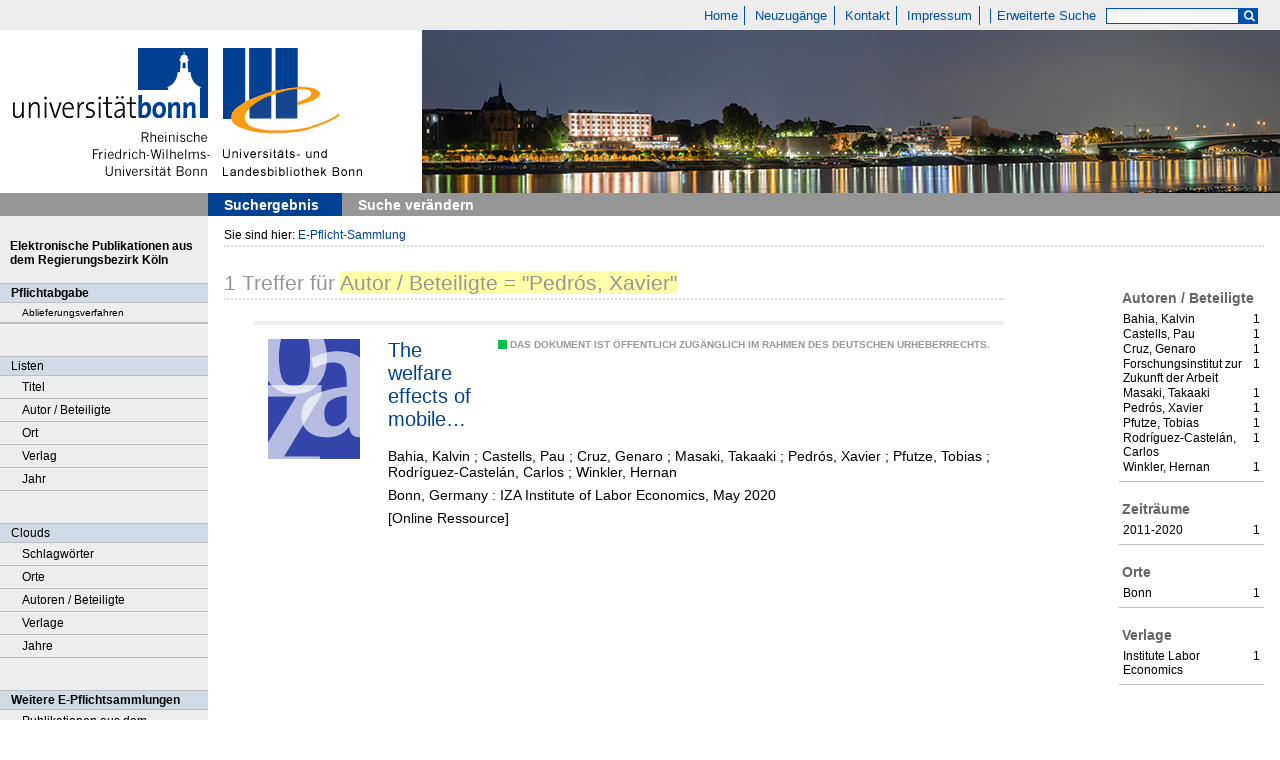

--- FILE ---
content_type: text/html;charset=utf-8
request_url: https://epflicht.ulb.uni-bonn.de/search?operation=searchRetrieve&query=bib.personalName%3D%22Pedr%C3%B3s%2C%20Xavier%22%20and%20vl.domain%3Dulbbnpc%20sortBy%20dc.title%2Fasc
body_size: 4513
content:
<!DOCTYPE html>
<html lang="de"><head><title>E-Pflicht-Sammlung / Suche Autor / Beteiligte = "Pedr&#243;s, Xavier" [1-1]</title><meta http-equiv="Content-Type" content="xml; charset=UTF-8"/><meta name="viewport" content="width = device-width, initial-scale = 1"/><meta name="description" content="Home"/><meta lang="de" content=""/><link rel="shortcut icon" href="/domainimage/favicon.ico" type="image/x-icon"/><link rel="alternate" type="application/rss+xml" title="Home" href="/rss"/><link type="text/css" href="/css/ulb-bonn-epflicht-balancer_front2.ulbbnpc_content.css?4042893197151959741" rel="stylesheet"/><script src="/thirdparty/jquery-3.6.0.min.js">&#160;</script><script defer="" src="/static/scripts/main.js">&#160;</script><script defer="" src="/static/scripts/common.js">&#160;</script><script defer="" src="/static/scripts/fulltext.js">&#160;</script></head><body style="" class="bd-guest   bd-flexLayout bd-root bd-r-ulbbnpc bd-m- bd-ulbbnpc  bd-epflicht bd-search bd-portal bd-nav bd-portal-searchResult bd-nav-searchResult bd-search-searchResult bd-listnav"><span style="display:none" id="meta"><var id="tree">&#160;<var id="timeout" value="3600" class=" sessionsys"> </var><var id="name" value="ulbbnpc" class=" domain"> </var><var id="relativeRootDomain" value="ulbbnpc" class=" domain"> </var><var id="pathinfo" value="/search" class=" request"> </var><var id="fulldata" value="false" class=" domain"> </var><var id="search-linkDetailedsearchScope" value="root" class=" templating"> </var><var id="class" value="search" class=" request"> </var><var id="classtype" value="portal" class=" request"> </var><var id="tab" value="searchResult" class=" request"> </var><var id="id" value="" class=" request"> </var><var id="query" value="bib.personalName=&quot;Pedr&#243;s, Xavier&quot; and vl.domain=ulbbnpc sortBy dc.title/asc" class=" request"> </var><var id="leftColToggled" value="false" class=" session"> </var><var id="facetFilterToggled" value="false" class=" session"> </var><var id="topheight" value="216" class=" session"> </var><var id="bottomheight" value="37" class=" session"> </var><var id="bodywidth" value="1000" class=" session"> </var><var id="centercolwidth" value="1040" class=" session"> </var><var id="middlerowheight" value="504" class=" session"> </var><var id="numberOfThumbs" value="20" class=" session"> </var><var id="clientwidth" value="1000" class=" session"> </var><var id="fullScreen" value="false" class=" session"> </var><var id="staticWidth" value="false" class=" session"> </var><var id="rightcolwidth" value="220" class=" session"> </var><var id="leftcolwidth" value="208" class=" session"> </var><var id="zoomwidth" value="600" class=" session"> </var><var id="mode" value="w" class=" session"> </var><var id="initialized" value="true" class=" session"> </var><var id="sizes" value="128,1200,2000,0,1000,304,1504,504,800" class=" webcache"> </var><var id="availableZoomLevels" value="304,504,800,1000,1504,2000" class=" webcache"> </var><var id="js-toggleMobileNavi" value="false" class=" templating"> </var><var id="fullscreen-fullzoomOnly" value="false" class=" templating"> </var><var id="css-mobileMin" value="0" class=" templating"> </var><var id="tei-on" value="false" class=" templating"> </var><var id="search-alertIfEmpty" value="true" class=" templating"> </var><var id="search-quicksearchScope" value="root" class=" templating"> </var><var id="search-toggleListMinStructs" value="3" class=" templating"> </var><var id="search-highlightingColor" value="00808066" class=" templating"> </var><var id="layout-wrapperMargins" value="body" class=" templating"> </var><var id="layout-useMiddleContentDIV" value="false" class=" templating"> </var><var id="layout-navPortAboveMiddleContentDIV" value="false" class=" templating"> </var><var id="navPort-align" value="top" class=" templating"> </var><var id="navPath-pageviewStructureResize" value="js" class=" templating"> </var><var id="layout-useLayout" value="flexLayout" class=" templating"> </var><var id="listNavigation-keepToggleState" value="false" class=" templating"> </var><var id="fullscreen-mode" value="None" class=" templating"> </var></var><var id="client" value="browser">&#160;</var><var id="guest" value="true">&#160;</var><var class="layout" id="colleft" value="searchResult,">&#160;</var><var class="layout" id="colright" value="">&#160;</var></span><div id="main" class="divmain "><div id="topParts" class="flex-s-col "><a class="screenreaders" href="#leftParts">zum Hauptmen&#252;</a><a class="screenreaders" href="#centerParts">zum Inhalt</a><header role="banner" class=""><div id="defaultTop" class="wiki wiki-top defaultTop wiki-defaultTop defaultTop ">
	<table cellpadding="0" cellspacing="0" class="topContent" id="topContent">
			<tr>
				<td id="topmenu">
					<a id="linkHome" class="textlink " href="/" title="Home - Home">Home</a>
					<a id="newEntries" class="textlink" href="/nav/history">Neuzug&#228;nge</a>
					<a id="linkContact" class=" textlink" href="/wiki/contact">Kontakt</a>
					<a id="linkImprint" class=" textlink" href="/doc/imprint">Impressum</a>
					<span id="chooseLanguages">
						
					</span>
					<a class="textlink  sel " id="searchexpert" href="/search" style="border-right:0;padding-left:8">Erweiterte Suche</a>
					<form method="get" onsubmit="return alertIfEmpty()" name="searchBox" class="searchform" id="quickSearchform" action="/search/quick" style="margin-left:0"><label class="screenreaders" for="quicksearch">Schnellsuche: </label><input type="text" id="quicksearch" name="query" class="quicksearch" onfocus="this.value=''" style="" value="" preset="" msg="Bitte mindestens einen Suchbegriff eingeben."/><button type="submit" id="quicksearchSubmit" class="button large edge slim flat noborder searchglass"><span class="hidden">OK</span></button></form>
				</td>
			</tr>
			<tr>
				
				<td id="toplogo"><a href="http://www.uni-bonn.de" target="_blank"><img alt="" src="/domainimage/logo.png"/></a><a href="http://www.ulb.uni-bonn.de"><img alt="" src="/domainimage/logo_ulb_web.png"/></a></td>
			</tr>
	</table>
</div><nav class="navPort   "><ul id="navPort" class="nav-inline navPort-nav navPort-search-searchResult"><li class="viewCtrl_sel  tab-searchResult firstCtrl tab-nav-searchResult" id="tab-search-searchResult"><span><i class="cap tab">Suchergebnis</i></span></li><li class="viewCtrl  tab-searchUI lastCtrl evenCtrl tab-search tab-nav-searchUI" id="tab-search-searchUI"><a href="/search"><i class="cap tab">Suche ver&#228;ndern</i></a></li><span style="font-size:0px">&#160;</span></ul></nav></header></div><div id="middleParts" class="flex-s-col "><div id="leftParts" class="leftcol"><a class="screenreaders" name="leftParts">&#160;</a><div id="leftContent"><nav role="navigation"><div id="custom-left-first" class="wiki wiki-left custom-left-first wiki-custom-left-first customLeftFirst "><wiki part="customLeftFirst" identifier="custom-left-first" otid="" missing="true"/></div>
				<div id="electronicPublications">
					<a href="/">Elektronische Publikationen aus dem Regierungsbezirk K&#246;ln</a>
				</div>
			<section><div class="menusection menuboxDeliverer"><div class="menuheader menuheaderDeliveryProcess">Pflichtabgabe</div><div class="menubox menuboxDeliverer menuboxDelivererLogin"><a href="/publisher">Ablieferungsverfahren</a></div></div></section><section><div class="menusection menusection-selectIndex"><h4 class="menuheader" id="menuboxSelectIndexHeader"><div>Listen</div></h4><div class="menubox menubox" id="menuboxSelectIndexBox"><ul class="vl-nav nav"><li><a class="index-title " href="/nav/index/title">Titel</a></li><li><a class="index-name " href="/nav/index/name">Autor / Beteiligte</a></li><li><a class="index-place " href="/nav/index/place">Ort</a></li><li><a class="index-printer-publisher " href="/nav/index/printer-publisher">Verlag</a></li><li><a class="index-date last" href="/nav/index/date">Jahr</a></li></ul></div></div></section><section><div class="menusection menusection-clouds"><h4 class="menuheader" id="menuboxCloudsHeader"><div>Clouds</div></h4><div class="menubox menubox" id="menuboxCloudsBox"><ul class="vl-nav nav"><li><a class="cloud-keyword  first" href="/nav/cloud/keyword">Schlagw&#246;rter</a></li><li><a class="cloud-place " href="/nav/cloud/place">Orte</a></li><li><a class="cloud-name " href="/nav/cloud/name">Autoren / Beteiligte</a></li><li><a class="cloud-publisher " href="/nav/cloud/publisher">Verlage</a></li><li><a class="cloud-date  last" href="/nav/cloud/date">Jahre</a></li></ul></div></div></section>
				<div class="menuheader">Weitere E-Pflichtsammlungen</div>
				<div class="menubox">
					<a target="_blank" href="https://e-pflicht.ub.uni-duesseldorf.de/">Publikationen aus dem Regierungsbezirk D&#252;sseldorf</a>
					
					<a target="_blank" href="https://epflicht.ulb.uni-muenster.de/">Publikationen aus den Regierungsbezirken M&#252;nster, Arnsberg und Detmold </a>
				</div>
			<div id="custom-left" class="wiki wiki-left custom-left wiki-custom-left customLeftLast "><wiki part="customLeftLast" identifier="custom-left" otid="" missing="true"/></div></nav></div></div><div id="centerParts" class="maincol "><main role="main" class=""><img alt="" style="position:absolute;left:-9999px" id="cInfo" width="0" height="0"/><var id="publicationID" value="" class="zoomfullScreen"> </var><var id="mdlistCols" value="false"> </var><var id="isFullzoom" value="false" class="zoomfullScreen"> </var><var id="employsPageview" value="true" class="pagetabs"> </var><var id="webcacheSizes" value="128,304,504,800,1000,1200,1504,2000"> </var><var id="navLastSearchUrl" value="/search?query=bib.personalName%3D%22Pedr%C3%B3s%2C+Xavier%22+and+vl.domain%3Dulbbnpc+sortBy+dc.title%2Fasc&amp;operation=searchRetrieve"> </var><nav role="navigation" class="wr-portalBreadcrumbs"><div class="portalBreadcrumbs "><div class="contentWrapper"><span class="intro item">Sie sind hier: </span><a class="item" href="/">E-Pflicht-Sammlung</a></div></div></nav><div class="listNavigation column center " id="listNavigation"><a class="screenreaders" name="listNavigation">&#160;</a><nav role="navigation"><div class="listNavBox" id="facetData"><div class="menusection name" style=""><h4 class="menuheader menuheader-name" id=""><div>Autoren / Beteiligte</div></h4><div class="menubox menubox menubox-name"><ul class="vl-nav nav"><li><a name="/search" href="?&amp;query=bib.personalName%3D%22Pedr%C3%B3s%2C%20Xavier%22%20and%20vl.domain%3Dulbbnpc%20sortBy%20dc.title%2Fasc&amp;operation=searchRetrieve&amp;facets=name%3D%22Bahia%2C%20Kalvin%22" rel="nofollow"><span class="itemCount" style="float:right"><span>1</span><span class="screenreaders">Eintr&#228;ge f&#252;r </span></span><span class="item">Bahia, Kalvin</span></a></li><li><a name="/search" href="?&amp;query=bib.personalName%3D%22Pedr%C3%B3s%2C%20Xavier%22%20and%20vl.domain%3Dulbbnpc%20sortBy%20dc.title%2Fasc&amp;operation=searchRetrieve&amp;facets=name%3D%22Castells%2C%20Pau%22" rel="nofollow"><span class="itemCount" style="float:right"><span>1</span><span class="screenreaders">Eintr&#228;ge f&#252;r </span></span><span class="item">Castells, Pau</span></a></li><li><a name="/search" href="?&amp;query=bib.personalName%3D%22Pedr%C3%B3s%2C%20Xavier%22%20and%20vl.domain%3Dulbbnpc%20sortBy%20dc.title%2Fasc&amp;operation=searchRetrieve&amp;facets=name%3D%22Cruz%2C%20Genaro%22" rel="nofollow"><span class="itemCount" style="float:right"><span>1</span><span class="screenreaders">Eintr&#228;ge f&#252;r </span></span><span class="item">Cruz, Genaro</span></a></li><li><a name="/search" href="?&amp;query=bib.personalName%3D%22Pedr%C3%B3s%2C%20Xavier%22%20and%20vl.domain%3Dulbbnpc%20sortBy%20dc.title%2Fasc&amp;operation=searchRetrieve&amp;facets=name%3D%22Forschungsinstitut%20zur%20Zukunft%20der%20Arbeit%22" rel="nofollow"><span class="itemCount" style="float:right"><span>1</span><span class="screenreaders">Eintr&#228;ge f&#252;r </span></span><span class="item">Forschungsinstitut zur Zukunft der Arbeit</span></a></li><li><a name="/search" href="?&amp;query=bib.personalName%3D%22Pedr%C3%B3s%2C%20Xavier%22%20and%20vl.domain%3Dulbbnpc%20sortBy%20dc.title%2Fasc&amp;operation=searchRetrieve&amp;facets=name%3D%22Masaki%2C%20Takaaki%22" rel="nofollow"><span class="itemCount" style="float:right"><span>1</span><span class="screenreaders">Eintr&#228;ge f&#252;r </span></span><span class="item">Masaki, Takaaki</span></a></li><li><a name="/search" href="?&amp;query=bib.personalName%3D%22Pedr%C3%B3s%2C%20Xavier%22%20and%20vl.domain%3Dulbbnpc%20sortBy%20dc.title%2Fasc&amp;operation=searchRetrieve&amp;facets=name%3D%22Pedr%C3%B3s%2C%20Xavier%22" rel="nofollow"><span class="itemCount" style="float:right"><span>1</span><span class="screenreaders">Eintr&#228;ge f&#252;r </span></span><span class="item">Pedr&#243;s, Xavier</span></a></li><li><a name="/search" href="?&amp;query=bib.personalName%3D%22Pedr%C3%B3s%2C%20Xavier%22%20and%20vl.domain%3Dulbbnpc%20sortBy%20dc.title%2Fasc&amp;operation=searchRetrieve&amp;facets=name%3D%22Pfutze%2C%20Tobias%22" rel="nofollow"><span class="itemCount" style="float:right"><span>1</span><span class="screenreaders">Eintr&#228;ge f&#252;r </span></span><span class="item">Pfutze, Tobias</span></a></li><li><a name="/search" href="?&amp;query=bib.personalName%3D%22Pedr%C3%B3s%2C%20Xavier%22%20and%20vl.domain%3Dulbbnpc%20sortBy%20dc.title%2Fasc&amp;operation=searchRetrieve&amp;facets=name%3D%22Rodr%C3%ADguez-Castel%C3%A1n%2C%20Carlos%22" rel="nofollow"><span class="itemCount" style="float:right"><span>1</span><span class="screenreaders">Eintr&#228;ge f&#252;r </span></span><span class="item">Rodr&#237;guez-Castel&#225;n, Carlos</span></a></li><li><a name="/search" href="?&amp;query=bib.personalName%3D%22Pedr%C3%B3s%2C%20Xavier%22%20and%20vl.domain%3Dulbbnpc%20sortBy%20dc.title%2Fasc&amp;operation=searchRetrieve&amp;facets=name%3D%22Winkler%2C%20Hernan%22" rel="nofollow"><span class="itemCount" style="float:right"><span>1</span><span class="screenreaders">Eintr&#228;ge f&#252;r </span></span><span class="item">Winkler, Hernan</span></a></li></ul></div></div><div class="menusection d10" style=""><h4 class="menuheader menuheader-d10" id=""><div>Zeitr&#228;ume</div></h4><div class="menubox menubox menubox-d10"><ul class="vl-nav nav"><li><a name="/search" href="?&amp;query=bib.personalName%3D%22Pedr%C3%B3s%2C%20Xavier%22%20and%20vl.domain%3Dulbbnpc%20sortBy%20dc.title%2Fasc&amp;operation=searchRetrieve&amp;facets=d10%3D%222010%22" rel="nofollow"><span class="itemCount" style="float:right"><span>1</span><span class="screenreaders">Eintr&#228;ge f&#252;r </span></span><span class="item">2011-2020</span></a></li></ul></div></div><div class="menusection place" style=""><h4 class="menuheader menuheader-place" id=""><div>Orte</div></h4><div class="menubox menubox menubox-place"><ul class="vl-nav nav"><li><a name="/search" href="?&amp;query=bib.personalName%3D%22Pedr%C3%B3s%2C%20Xavier%22%20and%20vl.domain%3Dulbbnpc%20sortBy%20dc.title%2Fasc&amp;operation=searchRetrieve&amp;facets=place%3D%22Bonn%22" rel="nofollow"><span class="itemCount" style="float:right"><span>1</span><span class="screenreaders">Eintr&#228;ge f&#252;r </span></span><span class="item">Bonn</span></a></li></ul></div></div><div class="menusection publisher" style=""><h4 class="menuheader menuheader-publisher" id=""><div>Verlage</div></h4><div class="menubox menubox menubox-publisher"><ul class="vl-nav nav"><li><a name="/search" href="?&amp;query=bib.personalName%3D%22Pedr%C3%B3s%2C%20Xavier%22%20and%20vl.domain%3Dulbbnpc%20sortBy%20dc.title%2Fasc&amp;operation=searchRetrieve&amp;facets=publisher%3D%22Institute%20Labor%20Economics%22" rel="nofollow"><span class="itemCount" style="float:right"><span>1</span><span class="screenreaders">Eintr&#228;ge f&#252;r </span></span><span class="item">Institute Labor Economics</span></a></li></ul></div></div></div></nav></div><a class="screenreaders" name="centerParts">&#160;</a><h1 class="mainheader titlesBar  listNavigation-margin" id="searchResHeader"><div class="headertext"><div><span><span class="titlecount">1</span> Treffer</span><span> f&#252;r </span><span class="searchterm"> Autor / Beteiligte = "Pedr&#243;s, Xavier"</span> </div></div></h1><a class="screenreaders" href="#listNavigation">zu den Filteroptionen</a><ul id="searchResult" class="vls-list md-list csslayout listNavigation-margin " aria-controls="mainheaderNaviBox"><li><div class="csslayout thumb"><a class="thumb" href="/content/titleinfo/585049"><img src="/domainimage/error/noImageSuppliedThumbTransparent.svg" class="noImageSupplied transparency noImageSupplied-transparency scale" style="width:92px; " title="kein Bild vorhanden"/></a></div><div class="csslayout miniTitleinfo"><span class="infoFly right licenseInfo allowed-true"><span class="licenseInfo-indicator licenseInfo-indicator-allowed-true licenseInfo-indicator-vlreader-true">&#160;</span><span class="licenseInfo-accessmsg">Das Dokument ist &#246;ffentlich zug&#228;nglich im Rahmen des deutschen Urheberrechts.</span></span><div class="bdata"><h3><a class="title" href="/content/titleinfo/585049">The  welfare effects of mobile broadband internet: evidence from Nigeria</a></h3><div class="author"><span class="role-Verfasser">Bahia, Kalvin</span><span> ; </span><span class="role-Verfasser">Castells, Pau</span><span> ; </span><span class="role-Verfasser">Cruz, Genaro</span><span> ; </span><span class="role-Verfasser">Masaki, Takaaki</span><span> ; </span><span class="role-Verfasser">Pedr&#243;s, Xavier</span><span> ; </span><span class="role-Verfasser">Pfutze, Tobias</span><span> ; </span><span class="role-Verfasser">Rodr&#237;guez-Castel&#225;n, Carlos</span><span> ; </span><span class="role-Verfasser">Winkler, Hernan</span></div><div class="origin">Bonn, Germany : IZA Institute of Labor Economics, May 2020</div><div class="origin">[Online Ressource]</div></div></div></li></ul></main></div></div><div id="bottomParts" class="flex-s-col "><footer role="contentinfo" class=""><div id="custom-footer" class="wiki wiki-bottom custom-footer wiki-custom-footer customFooter "><div class="top">
</div>

<div class="bottom">
    <div>
        <span class="fleft">
        </span>
        <span class="fright">
            <a id="linkImprint" class=" textlink" href="/doc/imprint">Impressum</a>
            <a target=" _blank" href="https://www.uni-bonn.de/de/datenschutzerklaerung">Datenschutz</a>
        </span>
    </div>
</div></div><div class="footerContent" id="footerContent"><span class="f-links-vls"><a id="footerLinkVLS" target="_blank" href="http://www.semantics.de/produkte/visual_library/">Visual Library Server 2026</a></span></div></footer></div></div></body></html>